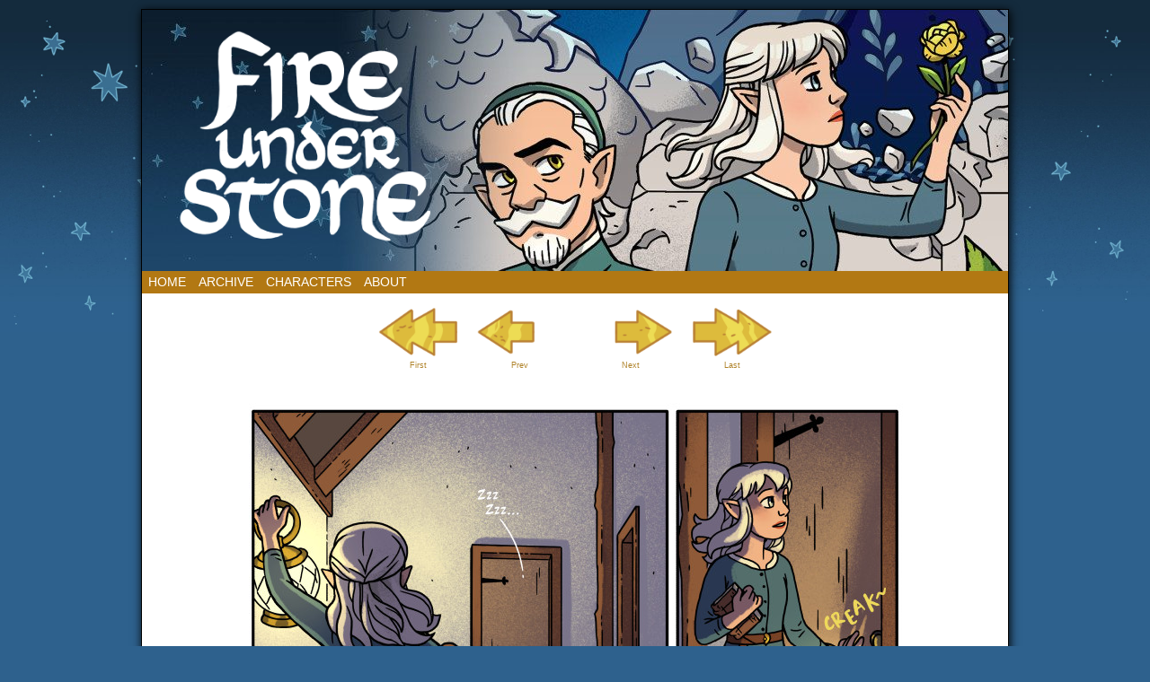

--- FILE ---
content_type: text/html; charset=UTF-8
request_url: https://fireunderstone.com/comic/chapter-01/ch-01-pg-27-upstairs/
body_size: 7065
content:
<!DOCTYPE html>
<html xmlns="http://www.w3.org/1999/xhtml" lang="en-CA"> 
<head>
	<meta http-equiv="Content-Type" content="text/html; charset=UTF-8" />
	<link rel="stylesheet" href="https://fireunderstone.com/wp-content/themes/comicpress/style.css" type="text/css" media="screen" />
	<link rel="pingback" href="https://fireunderstone.com/xmlrpc.php" />
	<meta name="ComicPress" content="4.4" />
<title>Ch 01 Pg 27 | Upstairs &#8211; Fire Under Stone</title>
<meta name='robots' content='max-image-preview:large' />
	<style>img:is([sizes="auto" i], [sizes^="auto," i]) { contain-intrinsic-size: 3000px 1500px }</style>
	<link rel="alternate" type="application/rss+xml" title="Fire Under Stone &raquo; Feed" href="https://fireunderstone.com/feed/" />
<link rel="alternate" type="application/rss+xml" title="Fire Under Stone &raquo; Comments Feed" href="https://fireunderstone.com/comments/feed/" />
<script type="text/javascript">
/* <![CDATA[ */
window._wpemojiSettings = {"baseUrl":"https:\/\/s.w.org\/images\/core\/emoji\/16.0.1\/72x72\/","ext":".png","svgUrl":"https:\/\/s.w.org\/images\/core\/emoji\/16.0.1\/svg\/","svgExt":".svg","source":{"concatemoji":"https:\/\/fireunderstone.com\/wp-includes\/js\/wp-emoji-release.min.js?ver=6.8.3"}};
/*! This file is auto-generated */
!function(s,n){var o,i,e;function c(e){try{var t={supportTests:e,timestamp:(new Date).valueOf()};sessionStorage.setItem(o,JSON.stringify(t))}catch(e){}}function p(e,t,n){e.clearRect(0,0,e.canvas.width,e.canvas.height),e.fillText(t,0,0);var t=new Uint32Array(e.getImageData(0,0,e.canvas.width,e.canvas.height).data),a=(e.clearRect(0,0,e.canvas.width,e.canvas.height),e.fillText(n,0,0),new Uint32Array(e.getImageData(0,0,e.canvas.width,e.canvas.height).data));return t.every(function(e,t){return e===a[t]})}function u(e,t){e.clearRect(0,0,e.canvas.width,e.canvas.height),e.fillText(t,0,0);for(var n=e.getImageData(16,16,1,1),a=0;a<n.data.length;a++)if(0!==n.data[a])return!1;return!0}function f(e,t,n,a){switch(t){case"flag":return n(e,"\ud83c\udff3\ufe0f\u200d\u26a7\ufe0f","\ud83c\udff3\ufe0f\u200b\u26a7\ufe0f")?!1:!n(e,"\ud83c\udde8\ud83c\uddf6","\ud83c\udde8\u200b\ud83c\uddf6")&&!n(e,"\ud83c\udff4\udb40\udc67\udb40\udc62\udb40\udc65\udb40\udc6e\udb40\udc67\udb40\udc7f","\ud83c\udff4\u200b\udb40\udc67\u200b\udb40\udc62\u200b\udb40\udc65\u200b\udb40\udc6e\u200b\udb40\udc67\u200b\udb40\udc7f");case"emoji":return!a(e,"\ud83e\udedf")}return!1}function g(e,t,n,a){var r="undefined"!=typeof WorkerGlobalScope&&self instanceof WorkerGlobalScope?new OffscreenCanvas(300,150):s.createElement("canvas"),o=r.getContext("2d",{willReadFrequently:!0}),i=(o.textBaseline="top",o.font="600 32px Arial",{});return e.forEach(function(e){i[e]=t(o,e,n,a)}),i}function t(e){var t=s.createElement("script");t.src=e,t.defer=!0,s.head.appendChild(t)}"undefined"!=typeof Promise&&(o="wpEmojiSettingsSupports",i=["flag","emoji"],n.supports={everything:!0,everythingExceptFlag:!0},e=new Promise(function(e){s.addEventListener("DOMContentLoaded",e,{once:!0})}),new Promise(function(t){var n=function(){try{var e=JSON.parse(sessionStorage.getItem(o));if("object"==typeof e&&"number"==typeof e.timestamp&&(new Date).valueOf()<e.timestamp+604800&&"object"==typeof e.supportTests)return e.supportTests}catch(e){}return null}();if(!n){if("undefined"!=typeof Worker&&"undefined"!=typeof OffscreenCanvas&&"undefined"!=typeof URL&&URL.createObjectURL&&"undefined"!=typeof Blob)try{var e="postMessage("+g.toString()+"("+[JSON.stringify(i),f.toString(),p.toString(),u.toString()].join(",")+"));",a=new Blob([e],{type:"text/javascript"}),r=new Worker(URL.createObjectURL(a),{name:"wpTestEmojiSupports"});return void(r.onmessage=function(e){c(n=e.data),r.terminate(),t(n)})}catch(e){}c(n=g(i,f,p,u))}t(n)}).then(function(e){for(var t in e)n.supports[t]=e[t],n.supports.everything=n.supports.everything&&n.supports[t],"flag"!==t&&(n.supports.everythingExceptFlag=n.supports.everythingExceptFlag&&n.supports[t]);n.supports.everythingExceptFlag=n.supports.everythingExceptFlag&&!n.supports.flag,n.DOMReady=!1,n.readyCallback=function(){n.DOMReady=!0}}).then(function(){return e}).then(function(){var e;n.supports.everything||(n.readyCallback(),(e=n.source||{}).concatemoji?t(e.concatemoji):e.wpemoji&&e.twemoji&&(t(e.twemoji),t(e.wpemoji)))}))}((window,document),window._wpemojiSettings);
/* ]]> */
</script>

<style id='wp-emoji-styles-inline-css' type='text/css'>

	img.wp-smiley, img.emoji {
		display: inline !important;
		border: none !important;
		box-shadow: none !important;
		height: 1em !important;
		width: 1em !important;
		margin: 0 0.07em !important;
		vertical-align: -0.1em !important;
		background: none !important;
		padding: 0 !important;
	}
</style>
<link rel='stylesheet' id='wp-block-library-css' href='https://fireunderstone.com/wp-includes/css/dist/block-library/style.min.css?ver=6.8.3' type='text/css' media='all' />
<style id='classic-theme-styles-inline-css' type='text/css'>
/*! This file is auto-generated */
.wp-block-button__link{color:#fff;background-color:#32373c;border-radius:9999px;box-shadow:none;text-decoration:none;padding:calc(.667em + 2px) calc(1.333em + 2px);font-size:1.125em}.wp-block-file__button{background:#32373c;color:#fff;text-decoration:none}
</style>
<style id='global-styles-inline-css' type='text/css'>
:root{--wp--preset--aspect-ratio--square: 1;--wp--preset--aspect-ratio--4-3: 4/3;--wp--preset--aspect-ratio--3-4: 3/4;--wp--preset--aspect-ratio--3-2: 3/2;--wp--preset--aspect-ratio--2-3: 2/3;--wp--preset--aspect-ratio--16-9: 16/9;--wp--preset--aspect-ratio--9-16: 9/16;--wp--preset--color--black: #000000;--wp--preset--color--cyan-bluish-gray: #abb8c3;--wp--preset--color--white: #ffffff;--wp--preset--color--pale-pink: #f78da7;--wp--preset--color--vivid-red: #cf2e2e;--wp--preset--color--luminous-vivid-orange: #ff6900;--wp--preset--color--luminous-vivid-amber: #fcb900;--wp--preset--color--light-green-cyan: #7bdcb5;--wp--preset--color--vivid-green-cyan: #00d084;--wp--preset--color--pale-cyan-blue: #8ed1fc;--wp--preset--color--vivid-cyan-blue: #0693e3;--wp--preset--color--vivid-purple: #9b51e0;--wp--preset--gradient--vivid-cyan-blue-to-vivid-purple: linear-gradient(135deg,rgba(6,147,227,1) 0%,rgb(155,81,224) 100%);--wp--preset--gradient--light-green-cyan-to-vivid-green-cyan: linear-gradient(135deg,rgb(122,220,180) 0%,rgb(0,208,130) 100%);--wp--preset--gradient--luminous-vivid-amber-to-luminous-vivid-orange: linear-gradient(135deg,rgba(252,185,0,1) 0%,rgba(255,105,0,1) 100%);--wp--preset--gradient--luminous-vivid-orange-to-vivid-red: linear-gradient(135deg,rgba(255,105,0,1) 0%,rgb(207,46,46) 100%);--wp--preset--gradient--very-light-gray-to-cyan-bluish-gray: linear-gradient(135deg,rgb(238,238,238) 0%,rgb(169,184,195) 100%);--wp--preset--gradient--cool-to-warm-spectrum: linear-gradient(135deg,rgb(74,234,220) 0%,rgb(151,120,209) 20%,rgb(207,42,186) 40%,rgb(238,44,130) 60%,rgb(251,105,98) 80%,rgb(254,248,76) 100%);--wp--preset--gradient--blush-light-purple: linear-gradient(135deg,rgb(255,206,236) 0%,rgb(152,150,240) 100%);--wp--preset--gradient--blush-bordeaux: linear-gradient(135deg,rgb(254,205,165) 0%,rgb(254,45,45) 50%,rgb(107,0,62) 100%);--wp--preset--gradient--luminous-dusk: linear-gradient(135deg,rgb(255,203,112) 0%,rgb(199,81,192) 50%,rgb(65,88,208) 100%);--wp--preset--gradient--pale-ocean: linear-gradient(135deg,rgb(255,245,203) 0%,rgb(182,227,212) 50%,rgb(51,167,181) 100%);--wp--preset--gradient--electric-grass: linear-gradient(135deg,rgb(202,248,128) 0%,rgb(113,206,126) 100%);--wp--preset--gradient--midnight: linear-gradient(135deg,rgb(2,3,129) 0%,rgb(40,116,252) 100%);--wp--preset--font-size--small: 13px;--wp--preset--font-size--medium: 20px;--wp--preset--font-size--large: 36px;--wp--preset--font-size--x-large: 42px;--wp--preset--spacing--20: 0.44rem;--wp--preset--spacing--30: 0.67rem;--wp--preset--spacing--40: 1rem;--wp--preset--spacing--50: 1.5rem;--wp--preset--spacing--60: 2.25rem;--wp--preset--spacing--70: 3.38rem;--wp--preset--spacing--80: 5.06rem;--wp--preset--shadow--natural: 6px 6px 9px rgba(0, 0, 0, 0.2);--wp--preset--shadow--deep: 12px 12px 50px rgba(0, 0, 0, 0.4);--wp--preset--shadow--sharp: 6px 6px 0px rgba(0, 0, 0, 0.2);--wp--preset--shadow--outlined: 6px 6px 0px -3px rgba(255, 255, 255, 1), 6px 6px rgba(0, 0, 0, 1);--wp--preset--shadow--crisp: 6px 6px 0px rgba(0, 0, 0, 1);}:where(.is-layout-flex){gap: 0.5em;}:where(.is-layout-grid){gap: 0.5em;}body .is-layout-flex{display: flex;}.is-layout-flex{flex-wrap: wrap;align-items: center;}.is-layout-flex > :is(*, div){margin: 0;}body .is-layout-grid{display: grid;}.is-layout-grid > :is(*, div){margin: 0;}:where(.wp-block-columns.is-layout-flex){gap: 2em;}:where(.wp-block-columns.is-layout-grid){gap: 2em;}:where(.wp-block-post-template.is-layout-flex){gap: 1.25em;}:where(.wp-block-post-template.is-layout-grid){gap: 1.25em;}.has-black-color{color: var(--wp--preset--color--black) !important;}.has-cyan-bluish-gray-color{color: var(--wp--preset--color--cyan-bluish-gray) !important;}.has-white-color{color: var(--wp--preset--color--white) !important;}.has-pale-pink-color{color: var(--wp--preset--color--pale-pink) !important;}.has-vivid-red-color{color: var(--wp--preset--color--vivid-red) !important;}.has-luminous-vivid-orange-color{color: var(--wp--preset--color--luminous-vivid-orange) !important;}.has-luminous-vivid-amber-color{color: var(--wp--preset--color--luminous-vivid-amber) !important;}.has-light-green-cyan-color{color: var(--wp--preset--color--light-green-cyan) !important;}.has-vivid-green-cyan-color{color: var(--wp--preset--color--vivid-green-cyan) !important;}.has-pale-cyan-blue-color{color: var(--wp--preset--color--pale-cyan-blue) !important;}.has-vivid-cyan-blue-color{color: var(--wp--preset--color--vivid-cyan-blue) !important;}.has-vivid-purple-color{color: var(--wp--preset--color--vivid-purple) !important;}.has-black-background-color{background-color: var(--wp--preset--color--black) !important;}.has-cyan-bluish-gray-background-color{background-color: var(--wp--preset--color--cyan-bluish-gray) !important;}.has-white-background-color{background-color: var(--wp--preset--color--white) !important;}.has-pale-pink-background-color{background-color: var(--wp--preset--color--pale-pink) !important;}.has-vivid-red-background-color{background-color: var(--wp--preset--color--vivid-red) !important;}.has-luminous-vivid-orange-background-color{background-color: var(--wp--preset--color--luminous-vivid-orange) !important;}.has-luminous-vivid-amber-background-color{background-color: var(--wp--preset--color--luminous-vivid-amber) !important;}.has-light-green-cyan-background-color{background-color: var(--wp--preset--color--light-green-cyan) !important;}.has-vivid-green-cyan-background-color{background-color: var(--wp--preset--color--vivid-green-cyan) !important;}.has-pale-cyan-blue-background-color{background-color: var(--wp--preset--color--pale-cyan-blue) !important;}.has-vivid-cyan-blue-background-color{background-color: var(--wp--preset--color--vivid-cyan-blue) !important;}.has-vivid-purple-background-color{background-color: var(--wp--preset--color--vivid-purple) !important;}.has-black-border-color{border-color: var(--wp--preset--color--black) !important;}.has-cyan-bluish-gray-border-color{border-color: var(--wp--preset--color--cyan-bluish-gray) !important;}.has-white-border-color{border-color: var(--wp--preset--color--white) !important;}.has-pale-pink-border-color{border-color: var(--wp--preset--color--pale-pink) !important;}.has-vivid-red-border-color{border-color: var(--wp--preset--color--vivid-red) !important;}.has-luminous-vivid-orange-border-color{border-color: var(--wp--preset--color--luminous-vivid-orange) !important;}.has-luminous-vivid-amber-border-color{border-color: var(--wp--preset--color--luminous-vivid-amber) !important;}.has-light-green-cyan-border-color{border-color: var(--wp--preset--color--light-green-cyan) !important;}.has-vivid-green-cyan-border-color{border-color: var(--wp--preset--color--vivid-green-cyan) !important;}.has-pale-cyan-blue-border-color{border-color: var(--wp--preset--color--pale-cyan-blue) !important;}.has-vivid-cyan-blue-border-color{border-color: var(--wp--preset--color--vivid-cyan-blue) !important;}.has-vivid-purple-border-color{border-color: var(--wp--preset--color--vivid-purple) !important;}.has-vivid-cyan-blue-to-vivid-purple-gradient-background{background: var(--wp--preset--gradient--vivid-cyan-blue-to-vivid-purple) !important;}.has-light-green-cyan-to-vivid-green-cyan-gradient-background{background: var(--wp--preset--gradient--light-green-cyan-to-vivid-green-cyan) !important;}.has-luminous-vivid-amber-to-luminous-vivid-orange-gradient-background{background: var(--wp--preset--gradient--luminous-vivid-amber-to-luminous-vivid-orange) !important;}.has-luminous-vivid-orange-to-vivid-red-gradient-background{background: var(--wp--preset--gradient--luminous-vivid-orange-to-vivid-red) !important;}.has-very-light-gray-to-cyan-bluish-gray-gradient-background{background: var(--wp--preset--gradient--very-light-gray-to-cyan-bluish-gray) !important;}.has-cool-to-warm-spectrum-gradient-background{background: var(--wp--preset--gradient--cool-to-warm-spectrum) !important;}.has-blush-light-purple-gradient-background{background: var(--wp--preset--gradient--blush-light-purple) !important;}.has-blush-bordeaux-gradient-background{background: var(--wp--preset--gradient--blush-bordeaux) !important;}.has-luminous-dusk-gradient-background{background: var(--wp--preset--gradient--luminous-dusk) !important;}.has-pale-ocean-gradient-background{background: var(--wp--preset--gradient--pale-ocean) !important;}.has-electric-grass-gradient-background{background: var(--wp--preset--gradient--electric-grass) !important;}.has-midnight-gradient-background{background: var(--wp--preset--gradient--midnight) !important;}.has-small-font-size{font-size: var(--wp--preset--font-size--small) !important;}.has-medium-font-size{font-size: var(--wp--preset--font-size--medium) !important;}.has-large-font-size{font-size: var(--wp--preset--font-size--large) !important;}.has-x-large-font-size{font-size: var(--wp--preset--font-size--x-large) !important;}
:where(.wp-block-post-template.is-layout-flex){gap: 1.25em;}:where(.wp-block-post-template.is-layout-grid){gap: 1.25em;}
:where(.wp-block-columns.is-layout-flex){gap: 2em;}:where(.wp-block-columns.is-layout-grid){gap: 2em;}
:root :where(.wp-block-pullquote){font-size: 1.5em;line-height: 1.6;}
</style>
<link rel='stylesheet' id='comiceasel-style-css' href='https://fireunderstone.com/wp-content/plugins/comic-easel/css/comiceasel.css?ver=6.8.3' type='text/css' media='all' />
<link rel='stylesheet' id='comiceasel-navstyle-css' href='https://fireunderstone.com/wp-content/plugins/comic-easel/images/nav/gold/navstyle.css?ver=6.8.3' type='text/css' media='all' />
<script type="text/javascript" src="https://fireunderstone.com/wp-includes/js/jquery/jquery.min.js?ver=3.7.1" id="jquery-core-js"></script>
<script type="text/javascript" src="https://fireunderstone.com/wp-includes/js/jquery/jquery-migrate.min.js?ver=3.4.1" id="jquery-migrate-js"></script>
<script type="text/javascript" src="https://fireunderstone.com/wp-content/themes/comicpress/js/ddsmoothmenu.js?ver=6.8.3" id="ddsmoothmenu_js-js"></script>
<script type="text/javascript" src="https://fireunderstone.com/wp-content/themes/comicpress/js/menubar.js?ver=6.8.3" id="menubar_js-js"></script>
<link rel="https://api.w.org/" href="https://fireunderstone.com/wp-json/" /><link rel="EditURI" type="application/rsd+xml" title="RSD" href="https://fireunderstone.com/xmlrpc.php?rsd" />
<meta name="generator" content="WordPress 6.8.3" />
<link rel="canonical" href="https://fireunderstone.com/comic/chapter-01/ch-01-pg-27-upstairs/" />
<link rel='shortlink' href='https://fireunderstone.com/?p=458' />
<link rel="alternate" title="oEmbed (JSON)" type="application/json+oembed" href="https://fireunderstone.com/wp-json/oembed/1.0/embed?url=https%3A%2F%2Ffireunderstone.com%2Fcomic%2Fchapter-01%2Fch-01-pg-27-upstairs%2F" />
<link rel="alternate" title="oEmbed (XML)" type="text/xml+oembed" href="https://fireunderstone.com/wp-json/oembed/1.0/embed?url=https%3A%2F%2Ffireunderstone.com%2Fcomic%2Fchapter-01%2Fch-01-pg-27-upstairs%2F&#038;format=xml" />
<meta name="Comic-Easel" content="1.15" />
<meta name="Referrer" content="" />
<meta property="og:image" content="https://fireunderstone.com/wp-content/uploads/ch01_p27-662x1024.jpg" />
<!--Customizer CSS-->
<style type="text/css">
	#page { width: 964px; max-width: 964px; }
	#add-width { width: 6px; }
	#content-column { width: 724px; max-width: 100%; }
	#sidebar-right { width: 234px; }
	#sidebar-left { width: 204px; }
	#menubar-wrapper { background-color: #b27813!important; }
	.uentry, #comment-wrapper, #wp-paginav, .blognav, #pagenav { background-color: #ffffff!important; }
	h2.page-title { color: #000000!important; }
	a:link, a:visited { color: #af8228!important; }
	a:visited { color: #917f55!important; }
	a:hover { color: #e2a834!important; }
	a:visited { color: #917f55!important; }
	.menu ul li a:link, .menu ul li a:visited, .mininav-prev a, .mininav-next a, a.menunav-rss { color: #ffffff!important; }
	#comic-wrap { background-color: #ffffff!important; }
	.comic-nav a:link, .comic-nav a:visited { color: #FFFFFF!important; }
	.comic-nav a:hover { color: #F00!important; }
	.header-info { display: inline-block; float: left; padding: 0; }
	.header-info h1 { margin: 0; padding: 0; background: url("https://fireunderstone.com/wp-content/uploads/Logo_01.png") top left no-repeat; background-size: contain; display: cover; }
	.header-info h1 a { padding: 0; margin: 0; height: 120px; width: 180px; text-indent: -9999px; white-space: nowrap; overflow: hidden; display: block;}
	.header-info .description { display: none!important; }
</style>
<!--/Customizer CSS-->
      <style type="text/css">
	#header { width: 970px; height: 291px; background: url('https://fireunderstone.com/wp-content/uploads/cropped-banner_01b.jpg') top center no-repeat; overflow: hidden; }
	#header h1 { padding: 0; }
	#header h1 a { display: block; width: 970px; height: 291px; text-indent: -9999px; }
	.header-info, .header-info h1 a { padding: 0; }
</style>
	<style type="text/css" id="custom-background-css">
body.custom-background { background-color: #2e618d; background-image: url("https://fireunderstone.com/wp-content/uploads/star_bg_04.jpg"); background-position: left top; background-size: contain; background-repeat: no-repeat; background-attachment: fixed; }
</style>
	<link rel="icon" href="https://fireunderstone.com/wp-content/uploads/fus_favicon_v02.png" sizes="32x32" />
<link rel="icon" href="https://fireunderstone.com/wp-content/uploads/fus_favicon_v02.png" sizes="192x192" />
<link rel="apple-touch-icon" href="https://fireunderstone.com/wp-content/uploads/fus_favicon_v02.png" />
<meta name="msapplication-TileImage" content="https://fireunderstone.com/wp-content/uploads/fus_favicon_v02.png" />
		<style type="text/css" id="wp-custom-css">
			h2, h2 a {
  padding: 0 2px 2px 0;
  margin: 0;
  font-size: 20px;
  line-height: 20px;
  letter-spacing: 0px;
}

.comic_navi_wrapper {
    margin: 10px auto;
    width: 100%;
    font-size: 10px;
    vertical-align: text-top;
}

.comic-table {
	margin-top: 5px;
	margin-bottom: 5px;
	
}

.post-info {
    margin: 0px auto;
    padding: 15px;
}

.post-content {
	margin-right: 40px;
	margin-left: 40px;
}

.wp-post-image {
	height: 150px;
}

.gallery-image {
  max-width: 800px;
  overflow: hidden;
  text-align: center;
  margin: 20px auto;
}

/*character page thumbs*/

.character-shahanna {
	background: url('https://fireunderstone.com/wp-content/uploads/shahanna.jpg')
	top center no-repeat; 
}

.character-farris {
	background: url('https://fireunderstone.com/wp-content/uploads/farris.jpg')
	top center no-repeat; 
}

.character-temris {
	background: url('https://fireunderstone.com/wp-content/uploads/temris.jpg')
	top center no-repeat; 
}

.character-mirel {
	background: url('https://fireunderstone.com/wp-content/uploads/mirel.jpg')
	top center no-repeat; 
}

.character-meridyn {
	background: url('https://fireunderstone.com/wp-content/uploads/meridyn.jpg')
	top center no-repeat; 
}

.character-imra {
	background: url('https://fireunderstone.com/wp-content/uploads/imra.jpg')
	top center no-repeat; 
}

.character-gyl {
	background: url('https://fireunderstone.com/wp-content/uploads/gyl.jpg')
	top center no-repeat; 
}

.character-daven {
	background: url('https://fireunderstone.com/wp-content/uploads/daven.jpg')
	top center no-repeat; 
}

.character-siran {
	background: url('https://fireunderstone.com/wp-content/uploads/siran.jpg')
	top center no-repeat; 
}

.character-miarra {
	background: url('https://fireunderstone.com/wp-content/uploads/miarra.jpg')
	top center no-repeat; 
}		</style>
		</head>

<body class="wp-singular comic-template-default single single-comic postid-458 custom-background wp-theme-comicpress user-guest chrome is-mobile single-author-admin pm day thu layout-2cr scheme-boxed story-chapter-01">
<div id="page-wrap">
	<div id="page">
		<header id="header">
			<div class="header-info">
				<h1><a href="https://fireunderstone.com">Fire Under Stone</a></h1>
				<div class="description">A Fantasy Webcomic</div>
			</div>
						<div class="clear"></div>
		</header>

		<div id="menubar-wrapper">
			<div class="menu-container">
								<div class="menu"><ul id="menu-main-menu" class="menu"><li id="menu-item-85" class="menu-item menu-item-type-custom menu-item-object-custom menu-item-home menu-item-85"><a href="http://fireunderstone.com">Home</a></li>
<li id="menu-item-105" class="menu-item menu-item-type-post_type menu-item-object-page menu-item-105"><a href="https://fireunderstone.com/archive/">Archive</a></li>
<li id="menu-item-30" class="menu-item menu-item-type-post_type menu-item-object-page menu-item-30"><a href="https://fireunderstone.com/characters/">Characters</a></li>
<li id="menu-item-28" class="menu-item menu-item-type-post_type menu-item-object-page menu-item-28"><a href="https://fireunderstone.com/about/">About</a></li>
</ul></div>				<div class="menunav">
																			</div>
				<div class="clear"></div>
			</div>
			<div class="clear"></div>
		</div>
	<div id="content-wrapper">
	
					<div id="comic-wrap" class="comic-id-458">
				<div id="comic-head">
									</div>
						<div id="sidebar-over-comic" class="sidebar">
					<div class="comic_navi_wrapper">
		<table class="comic_navi">
						<tr>
		<td class="comic_navi_left">
						<a href="https://fireunderstone.com/comic/chapter-01/chapter-01-pg-00/" class="navi navi-first" title="First">First</a>
							<a href="https://fireunderstone.com/comic/chapter-01/ch-01-pg-26-clever-girl/" class="navi comic-nav-previous navi-prev" title="Prev">Prev</a>
					</td>
		<td class="comic_navi_center">
				</td>
		<td class="comic_navi_right">
						<a href="https://fireunderstone.com/comic/chapter-01/ch-01-pg-28-long-ago/" class="navi comic-nav-next navi-next" title="Next">Next</a>
								<a href="https://fireunderstone.com/comic/chapter-02/ch-02-pg-19-easily-impressed/" class="navi navi-last" title="Last">Last</a>                  
									</td>
		</tr>
				</table>
		</div>
				</div>
					<div class="comic-table">	
										<div id="comic">
						<a href="https://fireunderstone.com/comic/chapter-01/ch-01-pg-28-long-ago/" alt="Ch 01 Pg 27 | Upstairs" title="Ch 01 Pg 27 | Upstairs" ><img src="https://fireunderstone.com/wp-content/uploads/ch01_p27.jpg" alt="Ch 01 Pg 27 | Upstairs" title="Ch 01 Pg 27 | Upstairs"   /></a>					</div>
									</div>				
						<div id="sidebar-under-comic" class="sidebar">
					<div class="comic_navi_wrapper">
		<table class="comic_navi">
						<tr>
		<td class="comic_navi_left">
						<a href="https://fireunderstone.com/comic/chapter-01/chapter-01-pg-00/" class="navi navi-first" title="First">First</a>
							<a href="https://fireunderstone.com/comic/chapter-01/ch-01-pg-26-clever-girl/" class="navi comic-nav-previous navi-prev" title="Prev">Prev</a>
					</td>
		<td class="comic_navi_center">
				</td>
		<td class="comic_navi_right">
						<a href="https://fireunderstone.com/comic/chapter-01/ch-01-pg-28-long-ago/" class="navi comic-nav-next navi-next" title="Next">Next</a>
								<a href="https://fireunderstone.com/comic/chapter-02/ch-02-pg-19-easily-impressed/" class="navi navi-last" title="Last">Last</a>                  
									</td>
		</tr>
				</table>
		</div>
				</div>
					<div id="comic-foot">
									</div>
				<div class="clear"></div>
			</div>
			
	<div id="subcontent-wrapper">
		<div id="content-column">
			<div id="content" class="narrowcolumn">		
				<article id="post-458" class="post-458 comic type-comic status-publish has-post-thumbnail hentry chapters-chapter-01 characters-shahanna uentry postonpage-1 odd post-author-admin">
	<div class="post-content">
				<div class="post-info">
			<h2 class="post-title">Ch 01 Pg 27 | Upstairs</h2>
			<div class="post-text">
				<span class="posted-on">on&nbsp;</span><span class="post-date">February 26, 2023</span>
<span class="posted-at">at&nbsp;</span><span class="post-time">10:24 am</span>
<div class="comic-post-info"><div class="comic-chapter">Chapter: <a href="https://fireunderstone.com/chapter/chapter-01/" rel="tag">Chapter 1: What Ails the King</a></div><div class="comic-characters">Characters: <a href="https://fireunderstone.com/character/shahanna/" rel="tag">Shahanna</a></div></div>			</div>
			<div class="clear"></div>
		</div>
		<div class="clear"></div>
		<div class="entry">
			<p>Bedtime.</p>
			<div class="clear"></div>
		</div>
		<div class="post-extras">
						<div class="clear"></div>
		</div>
			</div>
</article>
								</div>
		</div>
<div id="sidebar-right">
    <div class="sidebar">
        <div id="custom_html-3" class="widget_text widget widget_custom_html">
<div class="widget_text widget-content">
<h2 class="widget-title">Socials</h2>
<div class="textwidget custom-html-widget"><img src="https://fireunderstone.com/wp-content/uploads/button-socials_01.png" alt="socials" usemap="#socmap">

<map name="socmap">
	
	<area shape="rect" coords="31,29,59,76" alt="tumblr" href="https://margodraws.tumblr.com">
	
	<area shape="rect" coords="77,33,122,75" alt="instagram" href="https://www.instagram.com/margodraws">
	
	<area shape="rect" coords="134,28,168,72" alt="deviantART" href="https://www.deviantart.com/margodraws">
	
	</map>
</div></div>
<div class="clear"></div>
</div>
<div id="custom_html-4" class="widget_text widget widget_custom_html">
<div class="widget_text widget-content">
<h2 class="widget-title">Tip Jar</h2>
<div class="textwidget custom-html-widget"><a href="https://ko-fi.com/T6T53WSPT" target="_blank"><img src="https://fireunderstone.com/wp-content/uploads/button-kofi_01.png" alt="Buy Me a Coffee at ko-fi.com" /></a>
</div></div>
<div class="clear"></div>
</div>
<div id="custom_html-5" class="widget_text widget widget_custom_html">
<div class="widget_text widget-content">
<h2 class="widget-title">Tapas</h2>
<div class="textwidget custom-html-widget"><a href="https://tapas.io/series/fireunderstone/info"><img src="https://fireunderstone.com/wp-content/uploads/button-tapas.png" alt="Read on tapas.io!"/></a></div></div>
<div class="clear"></div>
</div>
    </div>
</div>		<div class="clear"></div>
	</div>
</div>
		</div> <!-- // #page -->
</div> <!-- / #page-wrap -->
<footer id="footer">
		<div id="footer-sidebar-wrapper">
		</div>
	<div class="clear"></div>
	<div id="footer-menubar-wrapper">
				<div class="clear"></div>
	</div>
	<p class="copyright-info">
&copy;2021-2025 <a href="https://fireunderstone.com">Fire Under Stone</a> <span class="footer-pipe">|</span> Powered by <a href="http://wordpress.org/">WordPress</a> with <a href="http://frumph.net">ComicPress</a>
<span class="footer-subscribe"><span class="footer-pipe">|</span> Subscribe: <a href="https://fireunderstone.com/feed/">RSS</a>
</span>
<span class="footer-uptotop"><span class="footer-pipe">|</span> <a href="" onclick="scrollup(); return false;">Back to Top &uarr;</a></span>
</p>
	</footer>
<script type="speculationrules">
{"prefetch":[{"source":"document","where":{"and":[{"href_matches":"\/*"},{"not":{"href_matches":["\/wp-*.php","\/wp-admin\/*","\/wp-content\/uploads\/*","\/wp-content\/*","\/wp-content\/plugins\/*","\/wp-content\/themes\/comicpress\/*","\/*\\?(.+)"]}},{"not":{"selector_matches":"a[rel~=\"nofollow\"]"}},{"not":{"selector_matches":".no-prefetch, .no-prefetch a"}}]},"eagerness":"conservative"}]}
</script>
<script type="text/javascript" src="https://fireunderstone.com/wp-content/plugins/comic-easel/js/keynav.js" id="ceo_keynav-js"></script>
<script type="text/javascript" src="https://fireunderstone.com/wp-content/themes/comicpress/js/scroll.js" id="comicpress_scroll-js"></script>
<script type="text/javascript" src="https://fireunderstone.com/wp-content/themes/comicpress/js/cvi_text_lib.js" id="themetricks_historic1-js"></script>
<script type="text/javascript" src="https://fireunderstone.com/wp-content/themes/comicpress/js/instant.js" id="themetricks_historic2-js"></script>
</body>
</html>

<!-- Page cached by LiteSpeed Cache 7.6.2 on 2025-11-13 16:44:14 -->